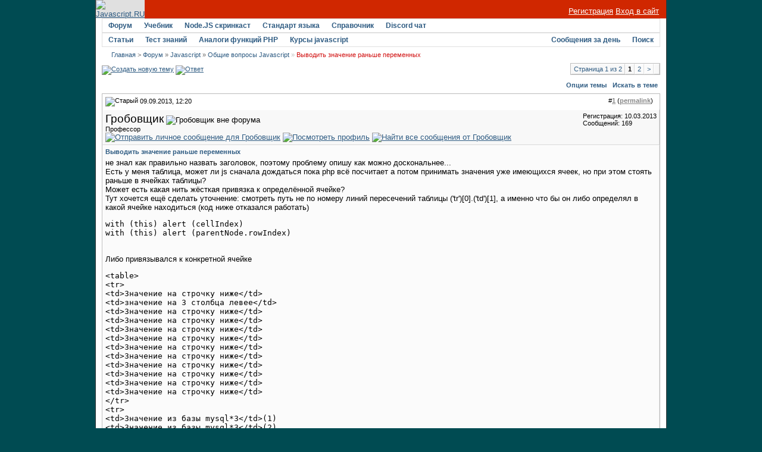

--- FILE ---
content_type: text/html; charset=utf-8
request_url: https://javascript.ru/forum/misc/41340-vyvodit-znachenie-ranshe-peremennykh.html
body_size: 10714
content:
<!DOCTYPE html PUBLIC "-//W3C//DTD XHTML 1.0 Transitional//EN" "http://www.w3.org/TR/xhtml1/DTD/xhtml1-transitional.dtd">
<html xmlns="http://www.w3.org/1999/xhtml" dir="ltr" lang="ru">
<head>
<base href="https://javascript.ru/forum/" />
	
<meta name="keywords" content="Выводить,значение,раньше,переменных,Выводить значение раньше переменных, " />
<meta name="description" content="не знал как правильно назвать заголовок, поэтому проблему опишу как можно доскона�" />


<link rel="stylesheet" type="text/css" href="https://javascript.ru/forum/clientscript/vbulletin_css/style-97d6914a-00003.css" id="vbulletin_css" />





 


<script type="text/javascript" src="/misc/forum.js"></script>



<!--
<script async src="https://pagead2.googlesyndication.com/pagead/js/adsbygoogle.js?client=ca-pub-6204518652652613"
     crossorigin="anonymous"></script>
-->

<!--
<script type="text/javascript" src="/modules/syntaxhighlighter/sh/scripts/shCore.js"></script>
<script type="text/javascript" src="/modules/syntaxhighlighter/sh/scripts/shBrushCss.js"></script>
<script type="text/javascript" src="/modules/syntaxhighlighter/sh/scripts/shBrushJava.js"></script>
<script type="text/javascript" src="/modules/syntaxhighlighter/sh/scripts/shBrushJScript.js"></script>
<script type="text/javascript" src="/modules/syntaxhighlighter/sh/scripts/shBrushPhp.js"></script>
<script type="text/javascript" src="/modules/syntaxhighlighter/sh/scripts/shBrushPlain.js"></script>
<script type="text/javascript" src="/modules/syntaxhighlighter/sh/scripts/shBrushPython.js"></script>
<script type="text/javascript" src="/modules/syntaxhighlighter/sh/scripts/shBrushXml.js"></script>
<script type="text/javascript" src="/modules/syntaxhighlighter/sh/scripts/shBrushRuby.js"></script>
<script type="text/javascript" src="/modules/syntaxhighlighter/sh/scripts/shBrushErlang.js"></script>
<script type="text/javascript" src="/modules/syntaxhighlighter/sh/scripts/shBrushAS3.js"></script>
-->

<script type="text/javascript" src="/modules/syntaxhighlighter/sh/scripts/syntaxhighlighter.min.js"></script>
<script type="text/javascript">
  $(function() { SyntaxHighlighter.highlight() })
  </script>

<style type="text/css" media="all">@import "/modules/syntaxhighlighter/sh/styles/shCore.css";</style>
<style type="text/css" media="all">@import "/modules/syntaxhighlighter/sh/styles/shThemeDefault.css";</style>
<style type="text/css" media="all">@import "/themes/defaultangy/jquery.alerts.css";</style>

<script type="text/javascript"><!-- // hide from W3C validator

var SESSIONURL = "s=ed0f575552c46680162c6cef209f4c48&";
var IMGDIR_MISC = "/forum/images/ca_serenity/misc";
var vb_disable_ajax = parseInt("0", 10);
// --></script>


<link rel="alternate" type="application/rss+xml" title="Javascript-форум RSS Feed" href="https://javascript.ru/forum/external.php?type=RSS2" />

<link rel="alternate" type="application/rss+xml" title="Javascript-форум - Общие вопросы Javascript - RSS Feed" href="https://javascript.ru/forum/external.php?type=RSS2&amp;forumids=3" />


<script>
window._gaq =  []
_gaq.push(['_setAccount', 'UA-2056213-10']);
_gaq.push(["_addOrganic", "go.mail.ru","q"])
_gaq.push(["_addOrganic", "nova.rambler.ru","query"])
_gaq.push(["_addOrganic", "nigma.ru", "s"])
_gaq.push(["_addOrganic", "blogs.yandex.ru", "text", true])
_gaq.push(["_addOrganic", "webalta.ru", "q"])
_gaq.push(["_addOrganic", "aport.ru", "r"])
_gaq.push(["_addOrganic", "akavita.by", "z"])
_gaq.push(["_addOrganic", "meta.ua", "q"])
_gaq.push(["_addOrganic", "bigmir.net", "q"])
_gaq.push(["_addOrganic", "tut.by", "query"])
_gaq.push(["_addOrganic", "all.by", "query"])
_gaq.push(["_addOrganic", "i.ua", "q"])
_gaq.push(["_addOrganic", "online.ua", "q"])
_gaq.push(["_addOrganic", "a.ua", "s"])
_gaq.push(["_addOrganic", "ukr.net", "search_query"])
_gaq.push(["_addOrganic", "search.com.ua", "q"])
_gaq.push(["_addOrganic", "search.ua", "query"])
_gaq.push(["_addOrganic", "poisk.ru", "text"])
_gaq.push(["_addOrganic", "km.ru", "sq"])
_gaq.push(["_addOrganic", "liveinternet.ru", "ask"])
_gaq.push(["_addOrganic", "quintura.ru", "request"])
_gaq.push(["_addOrganic", "search.qip.ru","query"])
_gaq.push(["_addOrganic", "gde.ru","keywords"])
_gaq.push(["_addOrganic", "search.ukr.net","search_query"])
_gaq.push(["_addOrganic", "gogo.ru","q"])
_gaq.push(['_trackPageview']);
_gaq.push(['_trackPageLoadTime']);
</script>

<script type="text/javascript">
var ga = document.createElement('script')
ga.src = location.protocol+'//www.google-analytics.com/ga.js'
ga.async = true
document.getElementsByTagName('head')[0].appendChild(ga)
</script>

	<title>Выводить значение раньше переменных - Javascript-форум</title>
	<script type="text/javascript" src="https://javascript.ru/forum/clientscript/vbulletin_post_loader.js?v=367"></script>
</head>
<body onload="">
<div id="wrapper">
<a name="top"></a>
<table width="960" cellpadding="0" cellspacing="0" align="center" id="maintable">
<tr>
	<td id="maintable-first">

<!-- header table --><table border="0" cellspacing="0" cellpadding="0" class="header-table" width="100%">
	<tr>
		<td align="left"><a href="/"><img src="/forum/images/ca_serenity/misc/logo.gif" border="0" alt="Javascript.RU" /></a></td>
		<td align="right" valign="bottom" width="100%" nowrap="nowrap" class="header-table-login">

		
                <a href="/forum/register.php" style="color:white">Регистрация</a> <a href="/forum/clogin.php" style="color:white">Вход в сайт</a>
			

		</td>
	</tr>
	</table><!-- / header table --></td>
</tr>
<tr>
	<td class="maintable-content"><!-- content table --><table border="0" width="100%" cellpadding="0" cellspacing="0" align="center">
<tr>
	<td class="content-row">

<!-- nav buttons bar -->
<table border="0" width="100%" cellpadding="0" cellspacing="0" align="center">
<tr>
	<td class="navbar-row" align="center"><table cellspacing="0" width="100%" align="center" class="navbar-row-table">
	<tr align="center" class="vbmenu_dark">


<td class="vbmenu_control"><h1><a href="/forum/">Форум</a></h1>
</td>

<td class="vbmenu_control"><a href="https://learn.javascript.ru/">Учебник</a>
</td>


<td class="vbmenu_control"><a href="https://learn.javascript.ru/nodejs-screencast">Node.JS скринкаст</a>
</td>


<td class="vbmenu_control"><a href="http://es5.javascript.ru">Стандарт языка</a>
</td>

<td class="vbmenu_control"><h1><a href="/manual">Справочник</a></h1>
</td>

<td class="vbmenu_control"><h1><a href="https://discord.gg/X8yWNWpTQs">Discord чат</a></h1>
</td>


		
		<td width="100%">&nbsp;</td>
		


</tr>
</table>
<table cellspacing="0" width="100%" align="center" class="navbar-row-table">
<tr align="center" class="vbmenu_dark">


<td class="vbmenu_control"><a href="/doctree">Статьи</a>
</td>

<td class="vbmenu_control"><a href="https://learn.javascript.ru/quiz">Тест знаний</a>
</td>


<td class="vbmenu_control"><a href="/php">Аналоги функций PHP</a>
</td>


<!--
<td class="vbmenu_control"><a href="http://chat.mibbit.com/?server=utf8.rusnet.org.ru:7770&channel=%23javascript&nick=JsGuest">Онлайн-чат</a>
</td>
-->


<td class="vbmenu_control"><h1><a href="/courses" ><span>Курсы javascript</span></a>
</h1></td>

<!--
<td class="vbmenu_control"><h1><a href="/ajax">AJAX</a></h1>
</td>
-->

<td width="100%">&nbsp;</td>

 

				
			
				
				<td class="vbmenu_control"><a href="/forum/search.php?do=getdaily" accesskey="2">Сообщения за день</a></td>
				
				<td id="navbar_search" class="vbmenu_control"><a href="/forum/search.php" accesskey="4" rel="nofollow">Поиск</a> <script type="text/javascript"> vbmenu_register("navbar_search"); </script></td>
			
			
		

		
	</tr>
	</table></td>
</tr>
</table>
<!-- content table -->
<!-- open content container -->
<table border="0" width="100%" cellpadding="0" cellspacing="0" align="center">
<tr>
	<td class="content-row" valign="top">




<!--noindex-->
<!-- NAVBAR POPUP MENUS -->
	
	
	<!-- header quick search form -->
	<div class="vbmenu_popup" id="navbar_search_menu" style="display:none">
		<table cellpadding="4" cellspacing="1" border="0">
		<tr>
			<td class="thead">Поиск по форуму</td>
		</tr>
		<tr>
			<td class="vbmenu_option" title="nohilite">
				<form action="/forum/search.php?do=process" method="post">
					<input type="hidden" name="do" value="process" />
					<input type="hidden" name="quicksearch" value="1" />
					<input type="hidden" name="childforums" value="1" />
					<input type="hidden" name="exactname" value="1" />
					<input type="hidden" name="s" value="ed0f575552c46680162c6cef209f4c48" />
					<div><input type="text" class="bginput" name="query" size="25" tabindex="1001" /><input type="submit" class="button" value="Вперёд" tabindex="1004" /></div>
					<div style="margin-top:4px">
						<label for="rb_nb_sp0"><input type="radio" name="showposts" value="0" id="rb_nb_sp0" tabindex="1002" checked="checked" />Отображать темы</label>
						&nbsp;
						<label for="rb_nb_sp1"><input type="radio" name="showposts" value="1" id="rb_nb_sp1" tabindex="1003" />Отображать сообщения</label>
					</div>					
				</form>
			</td>
		</tr>
		<tr>
			<td class="vbmenu_option"><a href="/forum/search.php" accesskey="4" rel="nofollow">Расширенный поиск</a></td>
		</tr>
		
		</table>
	</div>
	<!-- / header quick search form -->
	

	
<!-- / NAVBAR POPUP MENUS -->

<!-- PAGENAV POPUP -->

	<div class="vbmenu_popup" id="pagenav_menu" style="display:none">
		<table cellpadding="4" cellspacing="1" border="0">
		<tr>
			<td class="thead" nowrap="nowrap">К странице...</td>
		</tr>
		<tr>
			<td class="vbmenu_option" title="nohilite">
			<form action="https://javascript.ru/forum/" method="get" onsubmit="return this.gotopage()" id="pagenav_form">
				<input type="text" class="bginput" id="pagenav_itxt" style="font-size:11px" size="4" />
				<input type="button" class="button" id="pagenav_ibtn" value="Вперёд" />
			</form>
			</td>
		</tr>
		</table>
	</div>

<!-- / PAGENAV POPUP -->
<!--/noindex-->


<!-- trade-links -->




<!-- breadcrumb -->
<div id="navbar-row">

	<div class="navbar navbar-top"><a href="https://javascript.ru/" accesskey="1">Главная</a> 


 <span class="navbar">&gt; <a href="https://javascript.ru/forum/" accesskey="1">Форум</a></span>


	<span class="navbar">&raquo; <a href="https://javascript.ru/forum/javascript/">Javascript</a></span>


	<span class="navbar">&raquo; <a href="https://javascript.ru/forum/misc/">Общие вопросы Javascript</a></span>

 &raquo;
<strong>
	Выводить значение раньше переменных

</strong>

</div>

</div>
<br class="spacer8" />



<!-- / breadcrumb -->

<!-- pm notification -->

<!-- / pm notification -->





<!-- // Start Welcome Headers // -->
<!-- google_ad_section_start(weight=ignore) -->

<!-- google_ad_section_end -->
<!-- // End Welcome Headers // -->

	



<a name="poststop" id="poststop"></a>





<!-- controls above postbits -->
<table cellpadding="0" cellspacing="0" border="0" width="100%" style="margin-bottom:3px">
<tr valign="bottom">
	
		<td class="smallfont">


<a href="https://javascript.ru/forum/newthread.php?do=newthread&amp;f=3" rel="nofollow"><img src="/forum/images/ca_serenity/buttons/newthread.gif" alt="Создать новую тему" border="0" /></a>

<a href="https://javascript.ru/forum/newreply.php?do=newreply&amp;noquote=1&amp;p=271530" rel="nofollow"><img src="/forum/images/ca_serenity/buttons/reply.gif" alt="Ответ" border="0" /></a>


</td>
	
	<td align="right"><div class="pagenav" align="right">
<table class="tborder" cellpadding="3" cellspacing="0" border="0">
<tr>
	<td class="vbmenu_control" style="font-weight:normal">Страница 1 из 2</td>
	
	
		<td class="alt2"><span class="smallfont" title="Показано с 1 по 10 из 12."><strong>1</strong></span></td>
 <td class="alt1"><a class="smallfont" href="https://javascript.ru/forum/misc/41340-vyvodit-znachenie-ranshe-peremennykh-2.html" title="с 11 по 12 из 12">2</a></td>
	<td class="alt1"><a class="smallfont" href="https://javascript.ru/forum/misc/41340-vyvodit-znachenie-ranshe-peremennykh-2.html" title="Следующая страница - с 11 по 12 из 12">&gt;</a></td>
	
	<td class="vbmenu_control" title="showthread.php?s=ed0f575552c46680162c6cef209f4c48&amp;t=41340"><a name="PageNav"></a></td>
</tr>
</table>
</div></td>
</tr>
</table>
<!-- / controls above postbits -->

<!-- toolbar -->
<table class="tcat-rounded" cellpadding="0" cellspacing="0" border="0" width="100%" align="center">
	<tr>
		<td width="25" class="tcat-rounded-left"><img src="https://javascript.ru/forum/images/ca_serenity/misc/spacer.gif" width="25" height="27" border="0" alt="" /></td>

	<td class="tcat" width="100%">
		<div class="smallfont">
		
		&nbsp;
		</div>
	</td>
	<td class="vbmenu_control" id="threadtools" nowrap="nowrap">
		<a rel="nofollow" href="https://javascript.ru/forum/misc/41340-vyvodit-znachenie-ranshe-peremennykh.html?nojs=1#goto_threadtools">Опции темы</a>
		<script type="text/javascript"> vbmenu_register("threadtools"); </script>
	</td>
	
		<td class="vbmenu_control" id="threadsearch" nowrap="nowrap">
			<a rel="nofollow" href="https://javascript.ru/forum/misc/41340-vyvodit-znachenie-ranshe-peremennykh.html?nojs=1#goto_threadsearch">Искать в теме</a>
			<script type="text/javascript"> vbmenu_register("threadsearch"); </script>
		</td>
	
	
	

		<td width="10" class="tcat-rounded-right"><img src="https://javascript.ru/forum/images/ca_serenity/misc/spacer.gif" width="10" height="27" border="0" alt="" /></td>
	</tr>
</table>
<!-- / toolbar -->



<!-- end content table -->
	</td>
</tr>
</table>
<!-- / close content container -->
<!-- / end content table -->





<div id="posts"><!-- post #271530 -->

	<!-- open content container -->
<table border="0" width="100%" cellpadding="0" cellspacing="0" align="center">
<tr>
	<td class="content-row" valign="top">

	<div id="edit271530" style="padding:0px 0px 4px 0px">
	<!-- this is not the last post shown on the page -->	



<table class="tborder" width="100%" id="post271530" cellpadding="4" cellspacing="0" border="0" align="center">
<tr>
	<td class="thead" >
		<div class="normal" style="float:right">
			&nbsp;
			#<a href="https://javascript.ru/forum/271530-post1.html" target="new"  id="postcount271530" name="1"><strong>1</strong></a> (<b><a href="/forum/misc/41340-vyvodit-znachenie-ranshe-peremennykh.html#post271530" title="Link to this Post">permalink</a></b>) &nbsp;
			
		</div>
		
		<div class="normal">
			<!-- status icon and date -->
			<a name="post271530"><img class="inlineimg" src="/forum/images/ca_serenity/statusicon/post_old.gif" alt="Старый" border="0" /></a>


			
				09.09.2013, 12:20
			
			
			<!-- / status icon and date -->
		</div>
	</td>
</tr>
<tr>
	<td class="alt2" style="padding:0px">
		<!-- user info -->
		<table cellpadding="0" cellspacing="4" border="0" width="100%">
		<tr>
			
			<td nowrap="nowrap">
			
				<div>
					


  <a class="bigusername">Гробовщик</a>
                


					
					<img class="inlineimg" src="/forum/images/ca_serenity/statusicon/user_offline.gif" alt="Гробовщик вне форума" border="0" />




					
				</div>
				
				<div class="smallfont">Профессор</div>
				
				
				
				





	


<a href="https://javascript.ru/forum/private.php?do=newpm&amp;u=26998" rel="nofollow">
<img title="Отправить личное сообщение для Гробовщик"
alt="Отправить личное сообщение для Гробовщик" border="0" src="/forum/images/ca_serenity/buttons/sendpm_blue.gif"/></a>



<a href="https://javascript.ru/forum/members/26998-grobovshhik/" rel="nofollow">
<img title="Посмотреть профиль" alt="Посмотреть профиль" src="/forum/images/ca_serenity/buttons/profile_blue.gif" border="0"/></a>





<a href="https://javascript.ru/forum/search.php?do=finduser&amp;u=26998" rel="nofollow"><img title="Найти все сообщения от Гробовщик"
alt="Найти все сообщения от Гробовщик" border="0" src="/forum/images/ca_serenity/buttons/find_blue.gif"/></a>



			</td>
			<td width="100%">&nbsp;</td>
			<td valign="top" nowrap="nowrap">
				
				<div class="smallfont">
					<div>Регистрация: 10.03.2013</div>
					
					
					<div>
						Сообщений: 169
					</div>
					

					

<br/>

			
<div>
		
</div>
		</div>

		

			</td>
		</tr>
		</table>
		<!-- / user info -->
	</td>
</tr>
<tr>
	<td class="alt1" id="td_post_271530">
	<!-- message, attachments, sig -->
	
		

		
			<!-- icon and title -->
			<div class="smallfont post-title">
				<strong>Выводить значение раньше переменных</strong>
			</div>
			<!-- / icon and title -->
		
		
		<!-- message -->
		<div id="post_message_271530">не знал как правильно назвать заголовок, поэтому проблему опишу как можно доскональнее...<br />
Есть у меня таблица, может ли js сначала дождаться пока php всё посчитает а потом принимать значения уже имеющихся ячеек, но при этом стоять раньше в ячейках таблицы?<br />
Может есть какая нить жёсткая привязка к определённой ячейке?<br />
Тут хочется ещё сделать уточнение: смотреть путь не по номеру линий пересечений таблицы ('tr')[0].('td')[1], а именно что бы он либо определял в какой ячейке находиться (код ниже отказался работать)<br />
<pre class="source brush:js;light:true">
with (this) alert (cellIndex)
with (this) alert (parentNode.rowIndex)
</pre><br />
Либо привязывался к конкретной ячейке<br />
<pre class="source brush:html">
&lt;table&gt;
&lt;tr&gt;
&lt;td&gt;3начение на строчку ниже&lt;/td&gt;
&lt;td&gt;значение на 3 столбца левее&lt;/td&gt;
&lt;td&gt;3начение на строчку ниже&lt;/td&gt;
&lt;td&gt;3начение на строчку ниже&lt;/td&gt;
&lt;td&gt;3начение на строчку ниже&lt;/td&gt;
&lt;td&gt;3начение на строчку ниже&lt;/td&gt;
&lt;td&gt;3начение на строчку ниже&lt;/td&gt;
&lt;td&gt;3начение на строчку ниже&lt;/td&gt;
&lt;td&gt;3начение на строчку ниже&lt;/td&gt;
&lt;td&gt;3начение на строчку ниже&lt;/td&gt;
&lt;td&gt;3начение на строчку ниже&lt;/td&gt;
&lt;td&gt;3начение на строчку ниже&lt;/td&gt;
&lt;/tr&gt;
&lt;tr&gt;
&lt;td&gt;Значение из базы mysql*3&lt;/td&gt;(1)
&lt;td&gt;Значение из базы mysql*3&lt;/td&gt;(2)
&lt;td&gt;Значение из базы mysql*3&lt;/td&gt;(3)
&lt;td&gt;Значение из базы mysql*3&lt;/td&gt;(4)
&lt;td&gt;Значение из базы mysql*3&lt;/td&gt;(5)
&lt;td&gt;Значение из базы mysql*3&lt;/td&gt;(6)
&lt;td&gt;Значение из базы mysql*3&lt;/td&gt;(7)
&lt;td&gt;Значение из базы mysql*3&lt;/td&gt;(8)
&lt;td&gt;Значение из базы mysql*3&lt;/td&gt;(9)
&lt;td&gt;Значение из базы mysql*3&lt;/td&gt;(10)
&lt;td&gt;Значение из базы mysql*3&lt;/td&gt;(11)
&lt;/tr&gt;
&lt;tr&gt;
&lt;td&gt;Значение из базы mysql&lt;/td&gt;(12)
&lt;td&gt;Значение из базы mysql&lt;/td&gt;(13)
&lt;td&gt;Значение из базы mysql&lt;/td&gt;(14)
&lt;td&gt;Значение из базы mysql&lt;/td&gt;(15)
&lt;td&gt;Значение из базы mysql&lt;/td&gt;(16)
&lt;td&gt;Значение из базы mysql&lt;/td&gt;(17)
&lt;td&gt;Значение из базы mysql&lt;/td&gt;(18)
&lt;td&gt;Значение из базы mysql&lt;/td&gt;(19)
&lt;td&gt;Значение из базы mysql&lt;/td&gt;(20)
&lt;td&gt;Значение из базы mysql&lt;/td&gt;(21)
&lt;td&gt;Значение из базы mysql&lt;/td&gt;(22)
&lt;td&gt;Значение из базы mysql&lt;/td&gt;(23)
&lt;/tr&gt;
&lt;/table&gt;
</pre></div>
		<!-- / message -->
	
		
		
		

		

		

		
	
		<div style="margin-top: 10px" align="right" class="post-bottom">
			
			
	
			
			<!-- controls -->
			
			
			
				<a href="https://javascript.ru/forum/newreply.php?do=newreply&amp;p=271530" rel="nofollow"><img src="/forum/images/ca_serenity/buttons/quote.gif" alt="Ответить с цитированием" border="0" /></a>
			



			
			
			
			
			
				
			
			
			<!-- / controls -->
		</div>
		
	<!-- message, attachments, sig -->
	
	</td>
</tr>
</table>





	</div>
		</td>
</tr>
</table>
<!-- / close content container -->

<!-- / post #271530 --><!-- post #271531 -->

	<!-- open content container -->
<table border="0" width="100%" cellpadding="0" cellspacing="0" align="center">
<tr>
	<td class="content-row" valign="top">

	<div id="edit271531" style="padding:0px 0px 4px 0px">
	<!-- this is not the last post shown on the page -->	



<table class="tborder" width="100%" id="post271531" cellpadding="4" cellspacing="0" border="0" align="center">
<tr>
	<td class="thead" >
		<div class="normal" style="float:right">
			&nbsp;
			#<a href="https://javascript.ru/forum/271531-post2.html" target="new"  id="postcount271531" name="2"><strong>2</strong></a> (<b><a href="/forum/misc/41340-vyvodit-znachenie-ranshe-peremennykh.html#post271531" title="Link to this Post">permalink</a></b>) &nbsp;
			
		</div>
		
		<div class="normal">
			<!-- status icon and date -->
			<a name="post271531"><img class="inlineimg" src="/forum/images/ca_serenity/statusicon/post_old.gif" alt="Старый" border="0" /></a>


			
				09.09.2013, 12:30
			
			
			<!-- / status icon and date -->
		</div>
	</td>
</tr>
<tr>
	<td class="alt2" style="padding:0px">
		<!-- user info -->
		<table cellpadding="0" cellspacing="4" border="0" width="100%">
		<tr>
			<td class="alt2"><a rel="nofollow" href="https://javascript.ru/forum/members/14174-betepah/"><img src="https://javascript.ru/forum/image.php?u=14174&amp;dateline=1380803229" width="80" height="80" alt="Аватар для BETEPAH" border="0" /></a></td>
			<td nowrap="nowrap">
			
				<div>
					


  <a class="bigusername">BETEPAH</a>
                


					
					<img class="inlineimg" src="/forum/images/ca_serenity/statusicon/user_offline.gif" alt="BETEPAH вне форума" border="0" />




					
				</div>
				
				<div class="smallfont">Профессор</div>
				
				
				
				





	


<a href="https://javascript.ru/forum/private.php?do=newpm&amp;u=14174" rel="nofollow">
<img title="Отправить личное сообщение для BETEPAH"
alt="Отправить личное сообщение для BETEPAH" border="0" src="/forum/images/ca_serenity/buttons/sendpm_blue.gif"/></a>



<a href="https://javascript.ru/forum/members/14174-betepah/" rel="nofollow">
<img title="Посмотреть профиль" alt="Посмотреть профиль" src="/forum/images/ca_serenity/buttons/profile_blue.gif" border="0"/></a>





<a href="https://javascript.ru/forum/search.php?do=finduser&amp;u=14174" rel="nofollow"><img title="Найти все сообщения от BETEPAH"
alt="Найти все сообщения от BETEPAH" border="0" src="/forum/images/ca_serenity/buttons/find_blue.gif"/></a>



			</td>
			<td width="100%">&nbsp;</td>
			<td valign="top" nowrap="nowrap">
				
				<div class="smallfont">
					<div>Регистрация: 23.06.2011</div>
					
					
					<div>
						Сообщений: 1,165
					</div>
					

					

<br/>

			
<div>
		
</div>
		</div>

		

			</td>
		</tr>
		</table>
		<!-- / user info -->
	</td>
</tr>
<tr>
	<td class="alt1" id="td_post_271531">
	<!-- message, attachments, sig -->
	
		

		
		
		<!-- message -->
		<div id="post_message_271531"><table class="bbcode-rounded bbcode-rounded-quote" cellspacing="0">
<tr>
	<td class="bbcode-rounded-header"><div><span></span></div></td>
</tr>
<tr>
	<td class="bbcode-rounded-author">
		
			Сообщение от <strong>Гробовщик</strong>
			
		
	</td>
</tr>
<tr>
	<td class="bbcode-rounded-content">
		что бы он либо определял в какой ячейке находиться
	</td>
</tr>
<tr>
	<td class="bbcode-rounded-footer"><div><span></span></div></td>
</tr>
</table>&quot;Находится&quot; или &quot;находиться&quot;? Не язвлю, одна буква в корне меняет задание. Вам нужно, чтоб код переносился в какую-то определенную ячейку или чтоб определял свое местоположение? Если второе, то можно ячейкам дать ID и не искать по номеру линий пересечений</div>
		<!-- / message -->
	
		
		
		

		

		

		
	
		<div style="margin-top: 10px" align="right" class="post-bottom">
			
			
	
			
			<!-- controls -->
			
			
			
				<a href="https://javascript.ru/forum/newreply.php?do=newreply&amp;p=271531" rel="nofollow"><img src="/forum/images/ca_serenity/buttons/quote.gif" alt="Ответить с цитированием" border="0" /></a>
			



			
			
			
			
			
				
			
			
			<!-- / controls -->
		</div>
		
	<!-- message, attachments, sig -->
	
	</td>
</tr>
</table>





	</div>
		</td>
</tr>
</table>
<!-- / close content container -->

<!-- / post #271531 --><!-- post #271532 -->

	<!-- open content container -->
<table border="0" width="100%" cellpadding="0" cellspacing="0" align="center">
<tr>
	<td class="content-row" valign="top">

	<div id="edit271532" style="padding:0px 0px 4px 0px">
	<!-- this is not the last post shown on the page -->	



<table class="tborder" width="100%" id="post271532" cellpadding="4" cellspacing="0" border="0" align="center">
<tr>
	<td class="thead" >
		<div class="normal" style="float:right">
			&nbsp;
			#<a href="https://javascript.ru/forum/271532-post3.html" target="new"  id="postcount271532" name="3"><strong>3</strong></a> (<b><a href="/forum/misc/41340-vyvodit-znachenie-ranshe-peremennykh.html#post271532" title="Link to this Post">permalink</a></b>) &nbsp;
			
		</div>
		
		<div class="normal">
			<!-- status icon and date -->
			<a name="post271532"><img class="inlineimg" src="/forum/images/ca_serenity/statusicon/post_old.gif" alt="Старый" border="0" /></a>


			
				09.09.2013, 12:40
			
			
			<!-- / status icon and date -->
		</div>
	</td>
</tr>
<tr>
	<td class="alt2" style="padding:0px">
		<!-- user info -->
		<table cellpadding="0" cellspacing="4" border="0" width="100%">
		<tr>
			
			<td nowrap="nowrap">
			
				<div>
					


  <a class="bigusername">Гробовщик</a>
                


					
					<img class="inlineimg" src="/forum/images/ca_serenity/statusicon/user_offline.gif" alt="Гробовщик вне форума" border="0" />




					
				</div>
				
				<div class="smallfont">Профессор</div>
				
				
				
				





	


<a href="https://javascript.ru/forum/private.php?do=newpm&amp;u=26998" rel="nofollow">
<img title="Отправить личное сообщение для Гробовщик"
alt="Отправить личное сообщение для Гробовщик" border="0" src="/forum/images/ca_serenity/buttons/sendpm_blue.gif"/></a>



<a href="https://javascript.ru/forum/members/26998-grobovshhik/" rel="nofollow">
<img title="Посмотреть профиль" alt="Посмотреть профиль" src="/forum/images/ca_serenity/buttons/profile_blue.gif" border="0"/></a>





<a href="https://javascript.ru/forum/search.php?do=finduser&amp;u=26998" rel="nofollow"><img title="Найти все сообщения от Гробовщик"
alt="Найти все сообщения от Гробовщик" border="0" src="/forum/images/ca_serenity/buttons/find_blue.gif"/></a>



			</td>
			<td width="100%">&nbsp;</td>
			<td valign="top" nowrap="nowrap">
				
				<div class="smallfont">
					<div>Регистрация: 10.03.2013</div>
					
					
					<div>
						Сообщений: 169
					</div>
					

					

<br/>

			
<div>
		
</div>
		</div>

		

			</td>
		</tr>
		</table>
		<!-- / user info -->
	</td>
</tr>
<tr>
	<td class="alt1" id="td_post_271532">
	<!-- message, attachments, sig -->
	
		

		
		
		<!-- message -->
		<div id="post_message_271532"><b>BETEPAH</b>,<br />
 Просто уже давно пытаюсь победить скрипт, за пунктуацию не могу адекватно отвечать, грубо говоря мне необходимо что бы значение ячейки вверху &quot;зависело от значения ниже&quot; т.е. в нижние ячейки выводятся значения из базы, скрипт считывает эти значения и подставляет в верхние ячейки таблицы. Если и снова не смог правильно мысл оформить могу картинку выкинуть...</div>
		<!-- / message -->
	
		
		
		

		

		

		
	
		<div style="margin-top: 10px" align="right" class="post-bottom">
			
			
	
			
			<!-- controls -->
			
			
			
				<a href="https://javascript.ru/forum/newreply.php?do=newreply&amp;p=271532" rel="nofollow"><img src="/forum/images/ca_serenity/buttons/quote.gif" alt="Ответить с цитированием" border="0" /></a>
			



			
			
			
			
			
				
			
			
			<!-- / controls -->
		</div>
		
	<!-- message, attachments, sig -->
	
	</td>
</tr>
</table>





	</div>
		</td>
</tr>
</table>
<!-- / close content container -->

<!-- / post #271532 --><!-- post #271537 -->

	<!-- open content container -->
<table border="0" width="100%" cellpadding="0" cellspacing="0" align="center">
<tr>
	<td class="content-row" valign="top">

	<div id="edit271537" style="padding:0px 0px 4px 0px">
	<!-- this is not the last post shown on the page -->	



<table class="tborder" width="100%" id="post271537" cellpadding="4" cellspacing="0" border="0" align="center">
<tr>
	<td class="thead" >
		<div class="normal" style="float:right">
			&nbsp;
			#<a href="https://javascript.ru/forum/271537-post4.html" target="new"  id="postcount271537" name="4"><strong>4</strong></a> (<b><a href="/forum/misc/41340-vyvodit-znachenie-ranshe-peremennykh.html#post271537" title="Link to this Post">permalink</a></b>) &nbsp;
			
		</div>
		
		<div class="normal">
			<!-- status icon and date -->
			<a name="post271537"><img class="inlineimg" src="/forum/images/ca_serenity/statusicon/post_old.gif" alt="Старый" border="0" /></a>


			
				09.09.2013, 13:07
			
			
			<!-- / status icon and date -->
		</div>
	</td>
</tr>
<tr>
	<td class="alt2" style="padding:0px">
		<!-- user info -->
		<table cellpadding="0" cellspacing="4" border="0" width="100%">
		<tr>
			
			<td nowrap="nowrap">
			
				<div>
					


  <a class="bigusername">vashurin</a>
                


					
					<img class="inlineimg" src="/forum/images/ca_serenity/statusicon/user_offline.gif" alt="vashurin вне форума" border="0" />




					
				</div>
				
				<div class="smallfont">Аспирант</div>
				
				
				
				





	


<a href="https://javascript.ru/forum/private.php?do=newpm&amp;u=197" rel="nofollow">
<img title="Отправить личное сообщение для vashurin"
alt="Отправить личное сообщение для vashurin" border="0" src="/forum/images/ca_serenity/buttons/sendpm_blue.gif"/></a>



<a href="https://javascript.ru/forum/members/197-vashurin/" rel="nofollow">
<img title="Посмотреть профиль" alt="Посмотреть профиль" src="/forum/images/ca_serenity/buttons/profile_blue.gif" border="0"/></a>





<a href="https://javascript.ru/forum/search.php?do=finduser&amp;u=197" rel="nofollow"><img title="Найти все сообщения от vashurin"
alt="Найти все сообщения от vashurin" border="0" src="/forum/images/ca_serenity/buttons/find_blue.gif"/></a>



			</td>
			<td width="100%">&nbsp;</td>
			<td valign="top" nowrap="nowrap">
				
				<div class="smallfont">
					<div>Регистрация: 01.04.2008</div>
					
					
					<div>
						Сообщений: 52
					</div>
					

					

<br/>

			
<div>
		
</div>
		</div>

		

			</td>
		</tr>
		</table>
		<!-- / user info -->
	</td>
</tr>
<tr>
	<td class="alt1" id="td_post_271537">
	<!-- message, attachments, sig -->
	
		

		
		
		<!-- message -->
		<div id="post_message_271537"><table class="bbcode-rounded bbcode-rounded-quote" cellspacing="0">
<tr>
	<td class="bbcode-rounded-header"><div><span></span></div></td>
</tr>
<tr>
	<td class="bbcode-rounded-author">
		
			Сообщение от <strong>Гробовщик</strong>
			<a href="https://javascript.ru/forum/misc/41340-vyvodit-znachenie-ranshe-peremennykh.html#post271532" rel="nofollow"><img class="inlineimg" src="/forum/images/ca_serenity/buttons/viewpost.gif" border="0" alt="Посмотреть сообщение" /></a>
		
	</td>
</tr>
<tr>
	<td class="bbcode-rounded-content">
		<b>BETEPAH</b>,<br />
 мне необходимо что бы значение ячейки вверху &quot;зависело от значения ниже&quot;
	</td>
</tr>
<tr>
	<td class="bbcode-rounded-footer"><div><span></span></div></td>
</tr>
</table>А что мешает загрузить таблицу и начать обработку с &quot;нижних&quot; ячеек &quot;вверх&quot;?</div>
		<!-- / message -->
	
		
		
		

		

		

		
	
		<div style="margin-top: 10px" align="right" class="post-bottom">
			
			
	
			
			<!-- controls -->
			
			
			
				<a href="https://javascript.ru/forum/newreply.php?do=newreply&amp;p=271537" rel="nofollow"><img src="/forum/images/ca_serenity/buttons/quote.gif" alt="Ответить с цитированием" border="0" /></a>
			



			
			
			
			
			
				
			
			
			<!-- / controls -->
		</div>
		
	<!-- message, attachments, sig -->
	
	</td>
</tr>
</table>





	</div>
		</td>
</tr>
</table>
<!-- / close content container -->

<!-- / post #271537 --><!-- post #271539 -->

	<!-- open content container -->
<table border="0" width="100%" cellpadding="0" cellspacing="0" align="center">
<tr>
	<td class="content-row" valign="top">

	<div id="edit271539" style="padding:0px 0px 4px 0px">
	<!-- this is not the last post shown on the page -->	



<table class="tborder" width="100%" id="post271539" cellpadding="4" cellspacing="0" border="0" align="center">
<tr>
	<td class="thead" >
		<div class="normal" style="float:right">
			&nbsp;
			#<a href="https://javascript.ru/forum/271539-post5.html" target="new"  id="postcount271539" name="5"><strong>5</strong></a> (<b><a href="/forum/misc/41340-vyvodit-znachenie-ranshe-peremennykh.html#post271539" title="Link to this Post">permalink</a></b>) &nbsp;
			
		</div>
		
		<div class="normal">
			<!-- status icon and date -->
			<a name="post271539"><img class="inlineimg" src="/forum/images/ca_serenity/statusicon/post_old.gif" alt="Старый" border="0" /></a>


			
				09.09.2013, 13:11
			
			
			<!-- / status icon and date -->
		</div>
	</td>
</tr>
<tr>
	<td class="alt2" style="padding:0px">
		<!-- user info -->
		<table cellpadding="0" cellspacing="4" border="0" width="100%">
		<tr>
			<td class="alt2"><a rel="nofollow" href="https://javascript.ru/forum/members/14174-betepah/"><img src="https://javascript.ru/forum/image.php?u=14174&amp;dateline=1380803229" width="80" height="80" alt="Аватар для BETEPAH" border="0" /></a></td>
			<td nowrap="nowrap">
			
				<div>
					


  <a class="bigusername">BETEPAH</a>
                


					
					<img class="inlineimg" src="/forum/images/ca_serenity/statusicon/user_offline.gif" alt="BETEPAH вне форума" border="0" />




					
				</div>
				
				<div class="smallfont">Профессор</div>
				
				
				
				





	


<a href="https://javascript.ru/forum/private.php?do=newpm&amp;u=14174" rel="nofollow">
<img title="Отправить личное сообщение для BETEPAH"
alt="Отправить личное сообщение для BETEPAH" border="0" src="/forum/images/ca_serenity/buttons/sendpm_blue.gif"/></a>



<a href="https://javascript.ru/forum/members/14174-betepah/" rel="nofollow">
<img title="Посмотреть профиль" alt="Посмотреть профиль" src="/forum/images/ca_serenity/buttons/profile_blue.gif" border="0"/></a>





<a href="https://javascript.ru/forum/search.php?do=finduser&amp;u=14174" rel="nofollow"><img title="Найти все сообщения от BETEPAH"
alt="Найти все сообщения от BETEPAH" border="0" src="/forum/images/ca_serenity/buttons/find_blue.gif"/></a>



			</td>
			<td width="100%">&nbsp;</td>
			<td valign="top" nowrap="nowrap">
				
				<div class="smallfont">
					<div>Регистрация: 23.06.2011</div>
					
					
					<div>
						Сообщений: 1,165
					</div>
					

					

<br/>

			
<div>
		
</div>
		</div>

		

			</td>
		</tr>
		</table>
		<!-- / user info -->
	</td>
</tr>
<tr>
	<td class="alt1" id="td_post_271539">
	<!-- message, attachments, sig -->
	
		

		
		
		<!-- message -->
		<div id="post_message_271539">Прям эксель какой-то получается <img src="https://javascript.ru/forum/images/smilies/smile.gif" border="0" alt="" title="" class="inlineimg" /><br />
Говорю же присвойте ID ячейкам.<br />
<pre class="source brush:html">
&lt;table&gt;
&lt;tr&gt;
&lt;td id="11"&gt;3начение на строчку ниже&lt;/td&gt;
&lt;td id="11"&gt;3начение на строчку ниже&lt;/td&gt;
&lt;/tr&gt;
&lt;tr&gt;
&lt;td id="21"&gt;Значение из базы mysql*3&lt;/td&gt;
&lt;td id="21"&gt;Значение из базы mysql*3&lt;/td&gt;
&lt;/tr&gt;
&lt;tr&gt;
&lt;td id="31"&gt;Значение из базы mysql&lt;/td&gt;
&lt;td id="31"&gt;Значение из базы mysql&lt;/td&gt;
&lt;/tr&gt;
&lt;/table&gt;
</pre><br />
и собирайте после загрузки из базы через +getElementById('31').innerHTML</div>
		<!-- / message -->
	
		
		
		

		

		

		
	
		<div style="margin-top: 10px" align="right" class="post-bottom">
			
			
	
			
			<!-- controls -->
			
			
			
				<a href="https://javascript.ru/forum/newreply.php?do=newreply&amp;p=271539" rel="nofollow"><img src="/forum/images/ca_serenity/buttons/quote.gif" alt="Ответить с цитированием" border="0" /></a>
			



			
			
			
			
			
				
			
			
			<!-- / controls -->
		</div>
		
	<!-- message, attachments, sig -->
	
	</td>
</tr>
</table>





	</div>
		</td>
</tr>
</table>
<!-- / close content container -->

<!-- / post #271539 --><!-- post #271551 -->

	<!-- open content container -->
<table border="0" width="100%" cellpadding="0" cellspacing="0" align="center">
<tr>
	<td class="content-row" valign="top">

	<div id="edit271551" style="padding:0px 0px 4px 0px">
	<!-- this is not the last post shown on the page -->	



<table class="tborder" width="100%" id="post271551" cellpadding="4" cellspacing="0" border="0" align="center">
<tr>
	<td class="thead" >
		<div class="normal" style="float:right">
			&nbsp;
			#<a href="https://javascript.ru/forum/271551-post6.html" target="new"  id="postcount271551" name="6"><strong>6</strong></a> (<b><a href="/forum/misc/41340-vyvodit-znachenie-ranshe-peremennykh.html#post271551" title="Link to this Post">permalink</a></b>) &nbsp;
			
		</div>
		
		<div class="normal">
			<!-- status icon and date -->
			<a name="post271551"><img class="inlineimg" src="/forum/images/ca_serenity/statusicon/post_old.gif" alt="Старый" border="0" /></a>


			
				09.09.2013, 13:40
			
			
			<!-- / status icon and date -->
		</div>
	</td>
</tr>
<tr>
	<td class="alt2" style="padding:0px">
		<!-- user info -->
		<table cellpadding="0" cellspacing="4" border="0" width="100%">
		<tr>
			
			<td nowrap="nowrap">
			
				<div>
					


  <a class="bigusername">Гробовщик</a>
                


					
					<img class="inlineimg" src="/forum/images/ca_serenity/statusicon/user_offline.gif" alt="Гробовщик вне форума" border="0" />




					
				</div>
				
				<div class="smallfont">Профессор</div>
				
				
				
				





	


<a href="https://javascript.ru/forum/private.php?do=newpm&amp;u=26998" rel="nofollow">
<img title="Отправить личное сообщение для Гробовщик"
alt="Отправить личное сообщение для Гробовщик" border="0" src="/forum/images/ca_serenity/buttons/sendpm_blue.gif"/></a>



<a href="https://javascript.ru/forum/members/26998-grobovshhik/" rel="nofollow">
<img title="Посмотреть профиль" alt="Посмотреть профиль" src="/forum/images/ca_serenity/buttons/profile_blue.gif" border="0"/></a>





<a href="https://javascript.ru/forum/search.php?do=finduser&amp;u=26998" rel="nofollow"><img title="Найти все сообщения от Гробовщик"
alt="Найти все сообщения от Гробовщик" border="0" src="/forum/images/ca_serenity/buttons/find_blue.gif"/></a>



			</td>
			<td width="100%">&nbsp;</td>
			<td valign="top" nowrap="nowrap">
				
				<div class="smallfont">
					<div>Регистрация: 10.03.2013</div>
					
					
					<div>
						Сообщений: 169
					</div>
					

					

<br/>

			
<div>
		
</div>
		</div>

		

			</td>
		</tr>
		</table>
		<!-- / user info -->
	</td>
</tr>
<tr>
	<td class="alt1" id="td_post_271551">
	<!-- message, attachments, sig -->
	
		

		
		
		<!-- message -->
		<div id="post_message_271551"><b>BETEPAH</b>,<br />
 Да что то под тип экселя и должно выйти) Нет я не фанат мелкомягких, просто моя программулина работает как эксель с формулами, и табличка такая же. А разве id может быть 2 одинаковых? Может лучше классами?</div>
		<!-- / message -->
	
		
		
		

		

		

		
	
		<div style="margin-top: 10px" align="right" class="post-bottom">
			
			
	
			
			<!-- controls -->
			
			
			
				<a href="https://javascript.ru/forum/newreply.php?do=newreply&amp;p=271551" rel="nofollow"><img src="/forum/images/ca_serenity/buttons/quote.gif" alt="Ответить с цитированием" border="0" /></a>
			



			
			
			
			
			
				
			
			
			<!-- / controls -->
		</div>
		
	<!-- message, attachments, sig -->
	
	</td>
</tr>
</table>





	</div>
		</td>
</tr>
</table>
<!-- / close content container -->

<!-- / post #271551 --><!-- post #271576 -->

	<!-- open content container -->
<table border="0" width="100%" cellpadding="0" cellspacing="0" align="center">
<tr>
	<td class="content-row" valign="top">

	<div id="edit271576" style="padding:0px 0px 4px 0px">
	<!-- this is not the last post shown on the page -->	



<table class="tborder" width="100%" id="post271576" cellpadding="4" cellspacing="0" border="0" align="center">
<tr>
	<td class="thead" >
		<div class="normal" style="float:right">
			&nbsp;
			#<a href="https://javascript.ru/forum/271576-post7.html" target="new"  id="postcount271576" name="7"><strong>7</strong></a> (<b><a href="/forum/misc/41340-vyvodit-znachenie-ranshe-peremennykh.html#post271576" title="Link to this Post">permalink</a></b>) &nbsp;
			
		</div>
		
		<div class="normal">
			<!-- status icon and date -->
			<a name="post271576"><img class="inlineimg" src="/forum/images/ca_serenity/statusicon/post_old.gif" alt="Старый" border="0" /></a>


			
				09.09.2013, 14:50
			
			
			<!-- / status icon and date -->
		</div>
	</td>
</tr>
<tr>
	<td class="alt2" style="padding:0px">
		<!-- user info -->
		<table cellpadding="0" cellspacing="4" border="0" width="100%">
		<tr>
			
			<td nowrap="nowrap">
			
				<div>
					


  <a class="bigusername">vashurin</a>
                


					
					<img class="inlineimg" src="/forum/images/ca_serenity/statusicon/user_offline.gif" alt="vashurin вне форума" border="0" />




					
				</div>
				
				<div class="smallfont">Аспирант</div>
				
				
				
				





	


<a href="https://javascript.ru/forum/private.php?do=newpm&amp;u=197" rel="nofollow">
<img title="Отправить личное сообщение для vashurin"
alt="Отправить личное сообщение для vashurin" border="0" src="/forum/images/ca_serenity/buttons/sendpm_blue.gif"/></a>



<a href="https://javascript.ru/forum/members/197-vashurin/" rel="nofollow">
<img title="Посмотреть профиль" alt="Посмотреть профиль" src="/forum/images/ca_serenity/buttons/profile_blue.gif" border="0"/></a>





<a href="https://javascript.ru/forum/search.php?do=finduser&amp;u=197" rel="nofollow"><img title="Найти все сообщения от vashurin"
alt="Найти все сообщения от vashurin" border="0" src="/forum/images/ca_serenity/buttons/find_blue.gif"/></a>



			</td>
			<td width="100%">&nbsp;</td>
			<td valign="top" nowrap="nowrap">
				
				<div class="smallfont">
					<div>Регистрация: 01.04.2008</div>
					
					
					<div>
						Сообщений: 52
					</div>
					

					

<br/>

			
<div>
		
</div>
		</div>

		

			</td>
		</tr>
		</table>
		<!-- / user info -->
	</td>
</tr>
<tr>
	<td class="alt1" id="td_post_271576">
	<!-- message, attachments, sig -->
	
		

		
		
		<!-- message -->
		<div id="post_message_271576"><table class="bbcode-rounded bbcode-rounded-quote" cellspacing="0">
<tr>
	<td class="bbcode-rounded-header"><div><span></span></div></td>
</tr>
<tr>
	<td class="bbcode-rounded-author">
		
			Сообщение от <strong>Гробовщик</strong>
			<a href="https://javascript.ru/forum/misc/41340-vyvodit-znachenie-ranshe-peremennykh.html#post271551" rel="nofollow"><img class="inlineimg" src="/forum/images/ca_serenity/buttons/viewpost.gif" border="0" alt="Посмотреть сообщение" /></a>
		
	</td>
</tr>
<tr>
	<td class="bbcode-rounded-content">
		<b>BETEPAH</b>,<br />
А разве id может быть 2 одинаковых?
	</td>
</tr>
<tr>
	<td class="bbcode-rounded-footer"><div><span></span></div></td>
</tr>
</table>Нет. Видимо ошибка в примере.<br />
А вообще, присвойте id и будут легко доступны все ячейки.</div>
		<!-- / message -->
	
		
		
		

		

		

		
	
		<div style="margin-top: 10px" align="right" class="post-bottom">
			
			
	
			
			<!-- controls -->
			
			
			
				<a href="https://javascript.ru/forum/newreply.php?do=newreply&amp;p=271576" rel="nofollow"><img src="/forum/images/ca_serenity/buttons/quote.gif" alt="Ответить с цитированием" border="0" /></a>
			



			
			
			
			
			
				
			
			
			<!-- / controls -->
		</div>
		
	<!-- message, attachments, sig -->
	
	</td>
</tr>
</table>





	</div>
		</td>
</tr>
</table>
<!-- / close content container -->

<!-- / post #271576 --><!-- post #271579 -->

	<!-- open content container -->
<table border="0" width="100%" cellpadding="0" cellspacing="0" align="center">
<tr>
	<td class="content-row" valign="top">

	<div id="edit271579" style="padding:0px 0px 4px 0px">
	<!-- this is not the last post shown on the page -->	



<table class="tborder" width="100%" id="post271579" cellpadding="4" cellspacing="0" border="0" align="center">
<tr>
	<td class="thead" >
		<div class="normal" style="float:right">
			&nbsp;
			#<a href="https://javascript.ru/forum/271579-post8.html" target="new"  id="postcount271579" name="8"><strong>8</strong></a> (<b><a href="/forum/misc/41340-vyvodit-znachenie-ranshe-peremennykh.html#post271579" title="Link to this Post">permalink</a></b>) &nbsp;
			
		</div>
		
		<div class="normal">
			<!-- status icon and date -->
			<a name="post271579"><img class="inlineimg" src="/forum/images/ca_serenity/statusicon/post_old.gif" alt="Старый" border="0" /></a>


			
				09.09.2013, 15:03
			
			
			<!-- / status icon and date -->
		</div>
	</td>
</tr>
<tr>
	<td class="alt2" style="padding:0px">
		<!-- user info -->
		<table cellpadding="0" cellspacing="4" border="0" width="100%">
		<tr>
			<td class="alt2"><a rel="nofollow" href="https://javascript.ru/forum/members/8616-ksa/"><img src="https://javascript.ru/forum/image.php?u=8616&amp;dateline=1282216923" width="67" height="67" alt="Аватар для ksa" border="0" /></a></td>
			<td nowrap="nowrap">
			
				<div>
					


  <a class="bigusername">ksa</a>
                


					
					<img class="inlineimg" src="/forum/images/ca_serenity/statusicon/user_offline.gif" alt="ksa вне форума" border="0" />




					
				</div>
				
				<div class="smallfont">CacheVar</div>
				
				
				
				





	


<a href="https://javascript.ru/forum/private.php?do=newpm&amp;u=8616" rel="nofollow">
<img title="Отправить личное сообщение для ksa"
alt="Отправить личное сообщение для ksa" border="0" src="/forum/images/ca_serenity/buttons/sendpm_blue.gif"/></a>



<a href="https://javascript.ru/forum/members/8616-ksa/" rel="nofollow">
<img title="Посмотреть профиль" alt="Посмотреть профиль" src="/forum/images/ca_serenity/buttons/profile_blue.gif" border="0"/></a>





<a href="https://javascript.ru/forum/search.php?do=finduser&amp;u=8616" rel="nofollow"><img title="Найти все сообщения от ksa"
alt="Найти все сообщения от ksa" border="0" src="/forum/images/ca_serenity/buttons/find_blue.gif"/></a>



			</td>
			<td width="100%">&nbsp;</td>
			<td valign="top" nowrap="nowrap">
				
				<div class="smallfont">
					<div>Регистрация: 19.08.2010</div>
					
					
					<div>
						Сообщений: 14,300
					</div>
					

					

<br/>

			
<div>
		
</div>
		</div>

		

			</td>
		</tr>
		</table>
		<!-- / user info -->
	</td>
</tr>
<tr>
	<td class="alt1" id="td_post_271579">
	<!-- message, attachments, sig -->
	
		

		
		
		<!-- message -->
		<div id="post_message_271579"><table class="bbcode-rounded bbcode-rounded-quote" cellspacing="0">
<tr>
	<td class="bbcode-rounded-header"><div><span></span></div></td>
</tr>
<tr>
	<td class="bbcode-rounded-author">
		
			Сообщение от <strong>Гробовщик</strong>
			
		
	</td>
</tr>
<tr>
	<td class="bbcode-rounded-content">
		может ли js сначала дождаться пока php всё посчитает а потом принимать значения уже имеющихся ячеек, но при этом стоять раньше в ячейках таблицы?
	</td>
</tr>
<tr>
	<td class="bbcode-rounded-footer"><div><span></span></div></td>
</tr>
</table>Пусть все считает и &quot;выводит&quot; сервер... А Скрипт потом просто переставит &quot;нужное&quot; в &quot;нужное&quot; место. <img src="https://javascript.ru/forum/images/smilies/wink.gif" border="0" alt="" title="" class="inlineimg" /></div>
		<!-- / message -->
	
		
		
		

		

		

		
	
		<div style="margin-top: 10px" align="right" class="post-bottom">
			
			
	
			
			<!-- controls -->
			
			
			
				<a href="https://javascript.ru/forum/newreply.php?do=newreply&amp;p=271579" rel="nofollow"><img src="/forum/images/ca_serenity/buttons/quote.gif" alt="Ответить с цитированием" border="0" /></a>
			



			
			
			
			
			
				
			
			
			<!-- / controls -->
		</div>
		
	<!-- message, attachments, sig -->
	
	</td>
</tr>
</table>





	</div>
		</td>
</tr>
</table>
<!-- / close content container -->

<!-- / post #271579 --><!-- post #271595 -->

	<!-- open content container -->
<table border="0" width="100%" cellpadding="0" cellspacing="0" align="center">
<tr>
	<td class="content-row" valign="top">

	<div id="edit271595" style="padding:0px 0px 4px 0px">
	<!-- this is not the last post shown on the page -->	



<table class="tborder" width="100%" id="post271595" cellpadding="4" cellspacing="0" border="0" align="center">
<tr>
	<td class="thead" >
		<div class="normal" style="float:right">
			&nbsp;
			#<a href="https://javascript.ru/forum/271595-post9.html" target="new"  id="postcount271595" name="9"><strong>9</strong></a> (<b><a href="/forum/misc/41340-vyvodit-znachenie-ranshe-peremennykh.html#post271595" title="Link to this Post">permalink</a></b>) &nbsp;
			
		</div>
		
		<div class="normal">
			<!-- status icon and date -->
			<a name="post271595"><img class="inlineimg" src="/forum/images/ca_serenity/statusicon/post_old.gif" alt="Старый" border="0" /></a>


			
				09.09.2013, 16:15
			
			
			<!-- / status icon and date -->
		</div>
	</td>
</tr>
<tr>
	<td class="alt2" style="padding:0px">
		<!-- user info -->
		<table cellpadding="0" cellspacing="4" border="0" width="100%">
		<tr>
			<td class="alt2"><a rel="nofollow" href="https://javascript.ru/forum/members/14174-betepah/"><img src="https://javascript.ru/forum/image.php?u=14174&amp;dateline=1380803229" width="80" height="80" alt="Аватар для BETEPAH" border="0" /></a></td>
			<td nowrap="nowrap">
			
				<div>
					


  <a class="bigusername">BETEPAH</a>
                


					
					<img class="inlineimg" src="/forum/images/ca_serenity/statusicon/user_offline.gif" alt="BETEPAH вне форума" border="0" />




					
				</div>
				
				<div class="smallfont">Профессор</div>
				
				
				
				





	


<a href="https://javascript.ru/forum/private.php?do=newpm&amp;u=14174" rel="nofollow">
<img title="Отправить личное сообщение для BETEPAH"
alt="Отправить личное сообщение для BETEPAH" border="0" src="/forum/images/ca_serenity/buttons/sendpm_blue.gif"/></a>



<a href="https://javascript.ru/forum/members/14174-betepah/" rel="nofollow">
<img title="Посмотреть профиль" alt="Посмотреть профиль" src="/forum/images/ca_serenity/buttons/profile_blue.gif" border="0"/></a>





<a href="https://javascript.ru/forum/search.php?do=finduser&amp;u=14174" rel="nofollow"><img title="Найти все сообщения от BETEPAH"
alt="Найти все сообщения от BETEPAH" border="0" src="/forum/images/ca_serenity/buttons/find_blue.gif"/></a>



			</td>
			<td width="100%">&nbsp;</td>
			<td valign="top" nowrap="nowrap">
				
				<div class="smallfont">
					<div>Регистрация: 23.06.2011</div>
					
					
					<div>
						Сообщений: 1,165
					</div>
					

					

<br/>

			
<div>
		
</div>
		</div>

		

			</td>
		</tr>
		</table>
		<!-- / user info -->
	</td>
</tr>
<tr>
	<td class="alt1" id="td_post_271595">
	<!-- message, attachments, sig -->
	
		

		
		
		<!-- message -->
		<div id="post_message_271595"><table class="bbcode-rounded bbcode-rounded-quote" cellspacing="0">
<tr>
	<td class="bbcode-rounded-header"><div><span></span></div></td>
</tr>
<tr>
	<td class="bbcode-rounded-author">
		
			Сообщение от <strong>Гробовщик</strong>
			
		
	</td>
</tr>
<tr>
	<td class="bbcode-rounded-content">
		А разве id может быть 2 одинаковых?
	</td>
</tr>
<tr>
	<td class="bbcode-rounded-footer"><div><span></span></div></td>
</tr>
</table>опечатался <img src="https://javascript.ru/forum/images/smilies/wink.gif" border="0" alt="" title="" class="inlineimg" /> <br />
...<br />
&lt;td id=&quot;11&quot;&gt;3начение на строчку ниже&lt;/td&gt;<br />
&lt;td id=&quot;12&quot;&gt;3начение на строчку ниже&lt;/td&gt;<br />
...</div>
		<!-- / message -->
	
		
		
		

		

		

		
	
		<div style="margin-top: 10px" align="right" class="post-bottom">
			
			
	
			
			<!-- controls -->
			
			
			
				<a href="https://javascript.ru/forum/newreply.php?do=newreply&amp;p=271595" rel="nofollow"><img src="/forum/images/ca_serenity/buttons/quote.gif" alt="Ответить с цитированием" border="0" /></a>
			



			
			
			
			
			
				
			
			
			<!-- / controls -->
		</div>
		
	<!-- message, attachments, sig -->
	
	</td>
</tr>
</table>





	</div>
		</td>
</tr>
</table>
<!-- / close content container -->

<!-- / post #271595 --><!-- post #271668 -->

	<!-- open content container -->
<table border="0" width="100%" cellpadding="0" cellspacing="0" align="center">
<tr>
	<td class="content-row" valign="top">

	<div id="edit271668" style="padding:0px 0px 4px 0px">
		



<table class="tborder" width="100%" id="post271668" cellpadding="4" cellspacing="0" border="0" align="center">
<tr>
	<td class="thead" >
		<div class="normal" style="float:right">
			&nbsp;
			#<a href="https://javascript.ru/forum/271668-post10.html" target="new"  id="postcount271668" name="10"><strong>10</strong></a> (<b><a href="/forum/misc/41340-vyvodit-znachenie-ranshe-peremennykh.html#post271668" title="Link to this Post">permalink</a></b>) &nbsp;
			
		</div>
		
		<div class="normal">
			<!-- status icon and date -->
			<a name="post271668"><img class="inlineimg" src="/forum/images/ca_serenity/statusicon/post_old.gif" alt="Старый" border="0" /></a>


			
				10.09.2013, 07:37
			
			
			<!-- / status icon and date -->
		</div>
	</td>
</tr>
<tr>
	<td class="alt2" style="padding:0px">
		<!-- user info -->
		<table cellpadding="0" cellspacing="4" border="0" width="100%">
		<tr>
			
			<td nowrap="nowrap">
			
				<div>
					


  <a class="bigusername">Гробовщик</a>
                


					
					<img class="inlineimg" src="/forum/images/ca_serenity/statusicon/user_offline.gif" alt="Гробовщик вне форума" border="0" />




					
				</div>
				
				<div class="smallfont">Профессор</div>
				
				
				
				





	


<a href="https://javascript.ru/forum/private.php?do=newpm&amp;u=26998" rel="nofollow">
<img title="Отправить личное сообщение для Гробовщик"
alt="Отправить личное сообщение для Гробовщик" border="0" src="/forum/images/ca_serenity/buttons/sendpm_blue.gif"/></a>



<a href="https://javascript.ru/forum/members/26998-grobovshhik/" rel="nofollow">
<img title="Посмотреть профиль" alt="Посмотреть профиль" src="/forum/images/ca_serenity/buttons/profile_blue.gif" border="0"/></a>





<a href="https://javascript.ru/forum/search.php?do=finduser&amp;u=26998" rel="nofollow"><img title="Найти все сообщения от Гробовщик"
alt="Найти все сообщения от Гробовщик" border="0" src="/forum/images/ca_serenity/buttons/find_blue.gif"/></a>



			</td>
			<td width="100%">&nbsp;</td>
			<td valign="top" nowrap="nowrap">
				
				<div class="smallfont">
					<div>Регистрация: 10.03.2013</div>
					
					
					<div>
						Сообщений: 169
					</div>
					

					

<br/>

			
<div>
		
</div>
		</div>

		

			</td>
		</tr>
		</table>
		<!-- / user info -->
	</td>
</tr>
<tr>
	<td class="alt1" id="td_post_271668">
	<!-- message, attachments, sig -->
	
		

		
		
		<!-- message -->
		<div id="post_message_271668"><b>BETEPAH</b>,<br />
 Ну я всё равно классами сделал, так удобнее? если вдруг будет что то похожее</div>
		<!-- / message -->
	
		
		
		

		

		

		
	
		<div style="margin-top: 10px" align="right" class="post-bottom">
			
			
	
			
			<!-- controls -->
			
			
			
				<a href="https://javascript.ru/forum/newreply.php?do=newreply&amp;p=271668" rel="nofollow"><img src="/forum/images/ca_serenity/buttons/quote.gif" alt="Ответить с цитированием" border="0" /></a>
			



			
			
			
			
			
				
			
			
			<!-- / controls -->
		</div>
		
	<!-- message, attachments, sig -->
	
	</td>
</tr>
</table>





	</div>
		</td>
</tr>
</table>
<!-- / close content container -->

<!-- / post #271668 --><div id="lastpost"></div></div>

<!-- start content table -->
<!-- open content container -->
<table border="0" width="100%" cellpadding="0" cellspacing="0" align="center">
<tr>
	<td class="content-row" valign="top">

<!-- / start content table -->

<!-- controls below postbits -->
<table cellpadding="0" cellspacing="0" border="0" width="100%">
<tr valign="top">
	
		<td class="smallfont"><a href="https://javascript.ru/forum/newreply.php?do=newreply&amp;noquote=1&amp;p=271668" rel="nofollow"><img src="/forum/images/ca_serenity/buttons/reply.gif" alt="Ответ" border="0" /></a></td>
		
	
		<td align="right"><div class="pagenav" align="right">
<table class="tborder" cellpadding="3" cellspacing="0" border="0">
<tr>
	<td class="vbmenu_control" style="font-weight:normal">Страница 1 из 2</td>
	
	
		<td class="alt2"><span class="smallfont" title="Показано с 1 по 10 из 12."><strong>1</strong></span></td>
 <td class="alt1"><a class="smallfont" href="https://javascript.ru/forum/misc/41340-vyvodit-znachenie-ranshe-peremennykh-2.html" title="с 11 по 12 из 12">2</a></td>
	<td class="alt1"><a class="smallfont" href="https://javascript.ru/forum/misc/41340-vyvodit-znachenie-ranshe-peremennykh-2.html" title="Следующая страница - с 11 по 12 из 12">&gt;</a></td>
	
	<td class="vbmenu_control" title="showthread.php?s=ed0f575552c46680162c6cef209f4c48&amp;t=41340"><a name="PageNav"></a></td>
</tr>
</table>
</div>
						
		</td>
	
</tr>
</table>
<!-- / controls below postbits -->




<br />

<div class="smallfont" align="center">
	<strong>&laquo;</strong>
		<a href="https://javascript.ru/forum/misc/41318-zakrytie-okna-posle-dvizheniya-myshi.html" >закрытие окна после движения мыши</a>
		|
		<a href="https://javascript.ru/forum/misc/41342-rasshirenie-dlya-firefox-zamena-teksta-na-stranice.html" >Расширение для firefox(Замена текста на странице)</a>
	<strong>&raquo;</strong>
</div>


<br />








<!-- currently active users -->

<!-- end currently active users -->


<!-- popup menu contents -->
<br />

<!-- thread tools menu -->
<div class="vbmenu_popup" id="threadtools_menu" style="display:none">
<form action="https://javascript.ru/forum/postings.php?t=41340&amp;pollid=" method="post" name="threadadminform">
	<table cellpadding="4" cellspacing="1" border="0">
	<tr>
		<td class="thead">Опции темы<a name="goto_threadtools"></a></td>
	</tr>
	<tr>
		<td class="vbmenu_option"><img class="inlineimg" src="/forum/images/ca_serenity/buttons/printer.gif" alt="Версия для печати" /> <a href="https://javascript.ru/forum/misc/41340-vyvodit-znachenie-ranshe-peremennykh-print.html" accesskey="3" rel="nofollow">Версия для печати</a></td>
	</tr>
	
	
	


	

	</table>
</form>
</div>
<!-- / thread tools menu -->
<!-- **************************************************** -->


<!-- thread search menu -->
<div class="vbmenu_popup" id="threadsearch_menu" style="display:none">
<form action="https://javascript.ru/forum/search.php?do=process&amp;searchthreadid=41340" method="post">
	<table cellpadding="4" cellspacing="1" border="0">
	<tr>
		<td class="thead">Искать в теме<a name="goto_threadsearch"></a></td>
	</tr>
	<tr>
		<td class="vbmenu_option" title="nohilite">
			<input type="hidden" name="s" value="ed0f575552c46680162c6cef209f4c48" />
			<input type="hidden" name="do" value="process" />
			<input type="hidden" name="searchthreadid" value="41340" />
			<input type="text" class="bginput" name="query" size="25" /><input type="submit" class="button" value="Вперёд"  /><br />
		</td>
	</tr>
	<tr>
		<td class="vbmenu_option"><a rel="nofollow" href="https://javascript.ru/forum/search.php?searchthreadid=41340">Расширенный поиск</a></td>
	</tr>
	</table>
</form>
</div>
<!-- / thread search menu -->


<!-- **************************************************** -->



<!-- / popup menu contents -->
<else />
<!-- controls for non-popup browsers -->


<table class="tborder" cellpadding="4" cellspacing="0" border="0" width="100%" align="center" style="border-top-width:0px">
<tr>
	<td class="thead" >Опции темы<a name="goto_threadtools"></a></td>
	<td class="thead">Искать в теме<a name="goto_threadsearch"></a></td>
</tr>
<tr valign="top">
	<td class="alt1" >
	
	<!-- thread tools -->
	<div class="smallfont">
		
			<div><img class="inlineimg" src="/forum/images/ca_serenity/buttons/printer.gif" alt="Версия для печати" vspace="1" /> <a href="https://javascript.ru/forum/misc/41340-vyvodit-znachenie-ranshe-peremennykh-print.html" rel="nofollow">Версия для печати</a></div>
			<div><img class="inlineimg" src="/forum/images/ca_serenity/buttons/sendtofriend.gif" alt="Отправить по электронной почте" vspace="1" /> <a href="https://javascript.ru/forum/sendmessage.php?do=sendtofriend&amp;t=41340" rel="nofollow">Отправить по электронной почте</a></div>
		
		
		
	</div>
	<!-- / thread tools -->
	
	</td>
	
	<td class="alt1">
	
	<!-- search this thread -->
	<form action="https://javascript.ru/forum/search.php?do=process&amp;searchthreadid=41340" method="post">
	<div class="smallfont">
		<input type="hidden" name="s" value="ed0f575552c46680162c6cef209f4c48" />
		<input type="hidden" name="do" value="process" />
		<input type="hidden" name="searchthreadid" value="41340" />
		<strong>Искать в теме</strong>:<br />
		<input type="text" class="bginput" name="query" size="20" style="width:175px" /><input type="submit" class="button" value="Вперёд"  /><br />
		<a rel="nofollow" href="https://javascript.ru/forum/search.php?searchthreadid=41340">Расширенный поиск</a>
	</div>
	</form>
	<!-- /  search this thread -->
	
	</td>
	
</tr>

</table>
<br />


<!-- / controls for non-popup browsers -->
</if>

<!-- forum rules and admin links -->
<table cellpadding="0" cellspacing="0" border="0" width="100%" align="center">
<tr valign="bottom">
	<td class="smallfont" align="left">
		
	</td>
	<td class="smallfont" align="right">
		<table cellpadding="0" cellspacing="0" border="0">
		
		<tr>
			<td>
			
			</td>
		</tr>		
		</table>
	</td>
</tr>
</table>
<!-- /forum rules and admin links -->

<br />

<table class="tcat-rounded" cellpadding="0" cellspacing="0" border="0" width="100%" align="center">
	<tr>
		<td width="25" class="tcat-rounded-left"><img src="https://javascript.ru/forum/images/ca_serenity/misc/spacer.gif" width="25" height="27" border="0" alt="" /></td>

		<td class="tcat" width="100%">
			<a style="float:right" href="/forum/misc/41340-vyvodit-znachenie-ranshe-peremennykh.html#top" onclick="return toggle_collapse('similarthreads')"><img id="collapseimg_similarthreads" src="/forum/images/ca_serenity/buttons/collapse_tcat.gif" alt="" border="0" /></a>
			Похожие темы<a name="similarthreads"></a>
		</td>
		<td width="10" class="tcat-rounded-right"><img src="https://javascript.ru/forum/images/ca_serenity/misc/spacer.gif" width="10" height="27" border="0" alt="" /></td>
	</tr>
</table>
<table class="tborder" cellpadding="4" cellspacing="0" border="0" width="100%" align="center" style="border-top-width: 0;">
<tbody id="collapseobj_similarthreads" style="">
<tr class="thead" align="center">
	<td class="thead" width="40%">Тема</td>
	<td class="thead" width="15%" nowrap="nowrap">Автор</td>
	<td class="thead" width="20%">Раздел</td>
	<td class="thead" width="5%">Ответов</td>
	<td class="thead" width="20%">Последнее сообщение</td>
</tr>
<tr>
	<td class="alt1" align="left"><span class="smallfont"><a href="https://javascript.ru/forum/events/31768-ne-sokhranyaetsya-znachenie-peremennojj-pri-sobytii.html" title="">не сохраняется значение переменной при событии</a></span></td>
	<td class="alt2" nowrap="nowrap"><span class="smallfont">cyberpunk</span></td>
	<td class="alt1" nowrap="nowrap"><span class="smallfont">Events/DOM/Window</span></td>
	<td class="alt2" align="center"><span class="smallfont">2</span></td>
	<td class="alt1" align="right"><span class="smallfont">21.09.2012 <span class="time">09:59</span></span></td>
</tr>
<tr>
	<td class="alt1" align="left"><span class="smallfont"><a href="https://javascript.ru/forum/misc/24855-znachenie-peremennykh-iz-javascript-v-php.html" title="">Значение переменных из JavaScript в PHP</a></span></td>
	<td class="alt2" nowrap="nowrap"><span class="smallfont">pr43unknown</span></td>
	<td class="alt1" nowrap="nowrap"><span class="smallfont">Общие вопросы Javascript</span></td>
	<td class="alt2" align="center"><span class="smallfont">3</span></td>
	<td class="alt1" align="right"><span class="smallfont">18.01.2012 <span class="time">18:37</span></span></td>
</tr>
<tr>
	<td class="alt1" align="left"><span class="smallfont"><a href="https://javascript.ru/forum/jquery/23885-v-contains-ne-podstavlyaetsya-znachenie-peremennojj.html" title="">В contains() не подставляется значение переменной</a></span></td>
	<td class="alt2" nowrap="nowrap"><span class="smallfont">Heger</span></td>
	<td class="alt1" nowrap="nowrap"><span class="smallfont">jQuery</span></td>
	<td class="alt2" align="center"><span class="smallfont">2</span></td>
	<td class="alt1" align="right"><span class="smallfont">11.12.2011 <span class="time">20:26</span></span></td>
</tr>
<tr>
	<td class="alt1" align="left"><span class="smallfont"><a href="https://javascript.ru/forum/jquery/23768-znachenie-peremennojj.html" title="">Значение переменной</a></span></td>
	<td class="alt2" nowrap="nowrap"><span class="smallfont">salex009</span></td>
	<td class="alt1" nowrap="nowrap"><span class="smallfont">jQuery</span></td>
	<td class="alt2" align="center"><span class="smallfont">1</span></td>
	<td class="alt1" align="right"><span class="smallfont">05.12.2011 <span class="time">16:55</span></span></td>
</tr>
<tr>
	<td class="alt1" align="left"><span class="smallfont"><a href="https://javascript.ru/forum/misc/10173-vzyat-znachenie-gruppy-peremennykh.html" title="">Взять значение группы переменных</a></span></td>
	<td class="alt2" nowrap="nowrap"><span class="smallfont">Alive Substance</span></td>
	<td class="alt1" nowrap="nowrap"><span class="smallfont">Общие вопросы Javascript</span></td>
	<td class="alt2" align="center"><span class="smallfont">2</span></td>
	<td class="alt1" align="right"><span class="smallfont">22.06.2010 <span class="time">17:20</span></span></td>
</tr>

</tbody>
</table>

<br />

<br />

	</td>
</tr>
</table>
<!-- / close content container -->
<!-- /content area table -->
</td></tr>
</table><!-- / content table --></td>
</tr>
<tr>

	<td class="footer-row"><table cellpadding="4" cellspacing="0" border="0" width="100%" class="page" align="center">
<tr>
	
	<td class="tfoot" align="right" width="100%" >

		<div class="smallfont" style="height:31px;line-height:31px;text-align:center">


		

			<strong>
<span style="padding-right: 20px;">&copy; Илья Кантор, 2007-2021</span> 

<a href="/about-project" rel="nofollow">О проекте</a> -

				<a href="https://javascript.ru/contact" rel="nofollow">Обратная связь</a> -
				
				

 
				<a href="/forum/archive/index.php">Архив форума</a> -

				
				<a href="/forum/misc/41340-vyvodit-znachenie-ranshe-peremennykh.html#top" onclick="self.scrollTo(0, 0); return false;">Вверх</a>
			</strong>

		</div>
	</td>
</tr>
<tr>
<td style="text-align:center;color:gray;font-size:12px">



</td>
</tr>
</table><!-- / footer table --></td>
</tr>
</table><!-- / main table -->




<script type="text/javascript" src="/forum/images/ca_serenity/misc/scripts.js"></script>


<script type="text/javascript">vBulletin_init()</script>


</div>

<div style="width:1px;position:absolute;left:-9999px">



<!-- Yandex.Metrika counter -->
<script type="text/javascript">
(function (d, w, c) {
    (w[c] = w[c] || []).push(function() {
        try {
            w.yaCounter1178660 = new Ya.Metrika({id:1178660,
                    webvisor:true,
                    clickmap:true,
                    trackLinks:true});
        } catch(e) { }
    });

    var n = d.getElementsByTagName("script")[0],
        s = d.createElement("script"),
        f = function () { n.parentNode.insertBefore(s, n); };
    s.type = "text/javascript";
    s.async = true;
    s.src = (d.location.protocol == "https:" ? "https:" : "http:") + "//mc.yandex.ru/metrika/watch.js";

    if (w.opera == "[object Opera]") {
        d.addEventListener("DOMContentLoaded", f, false);
    } else { f(); }
})(document, window, "yandex_metrika_callbacks");
</script>
<noscript><div><img src="//mc.yandex.ru/watch/1178660" style="position:absolute; left:-9999px;" alt="" /></div></noscript>
<!-- /Yandex.Metrika counter -->

 <!-- #wrapper -->




<script defer src="https://static.cloudflareinsights.com/beacon.min.js/vcd15cbe7772f49c399c6a5babf22c1241717689176015" integrity="sha512-ZpsOmlRQV6y907TI0dKBHq9Md29nnaEIPlkf84rnaERnq6zvWvPUqr2ft8M1aS28oN72PdrCzSjY4U6VaAw1EQ==" data-cf-beacon='{"version":"2024.11.0","token":"9f3ad1cf53354ef3a8f18d624192683f","server_timing":{"name":{"cfCacheStatus":true,"cfEdge":true,"cfExtPri":true,"cfL4":true,"cfOrigin":true,"cfSpeedBrain":true},"location_startswith":null}}' crossorigin="anonymous"></script>
</body>
</html>

